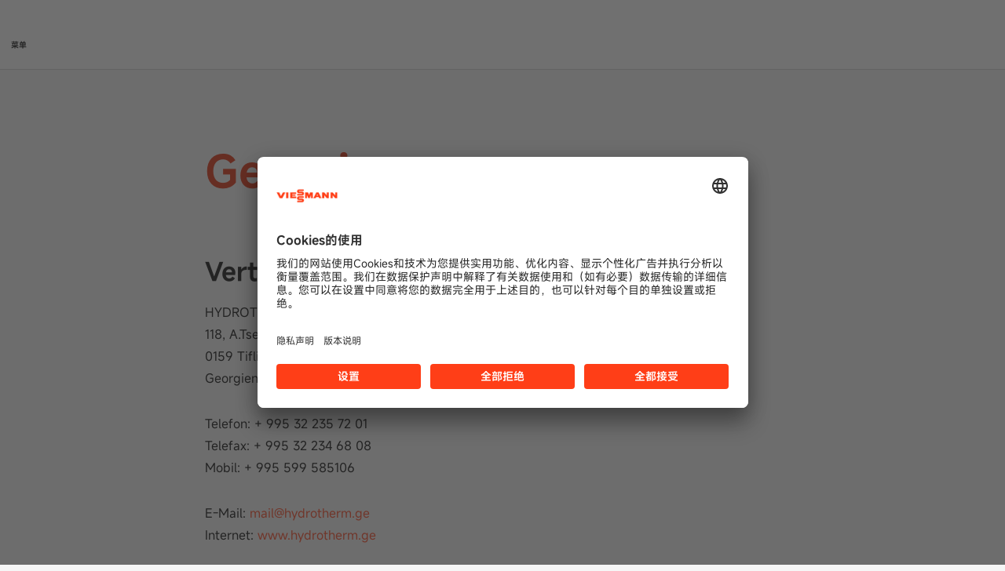

--- FILE ---
content_type: text/html;charset=utf-8
request_url: https://www.viessmann.cn/zh/Area/Georgien.html
body_size: 6987
content:
<!DOCTYPE HTML>
<html lang="zh-CN">
    <head>

  
  <meta charset="UTF-8"/>
  <title>菲斯曼集团</title>
  

  <meta name="description" content="菲斯曼集团"/>

  

  
    
    <meta property="og:type" content="article"/>
  
    
    <meta property="og:url" content="https://www.viessmann.cn/zh/Area/Georgien.html"/>
  
    
    <meta property="og:title" content="菲斯曼集团"/>
  
    
    <meta property="og:description" content="菲斯曼集团"/>
  
    
    <meta property="og:locale" content="zh_CN"/>
  
    
    <meta property="article:published_time" content="2023-12-13T10:31:05.165Z"/>
  
    
    <meta property="article:modified_time" content="2023-12-13T08:56:45.646Z"/>
  
    <meta name="twitter:card" content="summary"/>
    
  
    
    <meta property="og:image" content="https://www.viessmann.cn/content/dam/public-brands/master/general/viessmann-flags-allendorf.jpg/_jcr_content/renditions/original./viessmann-flags-allendorf.jpg"/>
  
    
    <meta property="og:image:width" content="1200"/>
  
    
    <meta property="og:image:height" content="630"/>
  

  <script defer="defer" type="text/javascript" src="/.rum/@adobe/helix-rum-js@%5E2/dist/rum-standalone.js"></script>
<link rel="canonical" href="https://www.viessmann.cn/zh/Area/Georgien.html"/>

  <link rel="alternate" hreflang="zh-CN" href="https://www.viessmann.cn/zh/Area/Georgien.html"/>


  <meta name="viewport" content="width=device-width, initial-scale=1"/>



  


















  <link rel="apple-touch-icon" sizes="57x57" href="/etc.clientlibs/viessmann-corporate/clientlibs/vic.app/resources/favicons/apple-touch-icon-57x57.png"/>
  <link rel="apple-touch-icon" sizes="60x60" href="/etc.clientlibs/viessmann-corporate/clientlibs/vic.app/resources/favicons/apple-touch-icon-60x60.png"/>
  <link rel="apple-touch-icon" sizes="72x72" href="/etc.clientlibs/viessmann-corporate/clientlibs/vic.app/resources/favicons/apple-touch-icon-72x72.png"/>
  <link rel="apple-touch-icon" sizes="76x76" href="/etc.clientlibs/viessmann-corporate/clientlibs/vic.app/resources/favicons/apple-touch-icon-76x76.png"/>
  <link rel="apple-touch-icon" sizes="114x114" href="/etc.clientlibs/viessmann-corporate/clientlibs/vic.app/resources/favicons/apple-touch-icon-114x114.png"/>
  <link rel="apple-touch-icon" sizes="120x120" href="/etc.clientlibs/viessmann-corporate/clientlibs/vic.app/resources/favicons/apple-touch-icon-120x120.png"/>
  <link rel="apple-touch-icon" sizes="144x144" href="/etc.clientlibs/viessmann-corporate/clientlibs/vic.app/resources/favicons/apple-touch-icon-144x144.png"/>
  <link rel="apple-touch-icon" sizes="152x152" href="/etc.clientlibs/viessmann-corporate/clientlibs/vic.app/resources/favicons/apple-touch-icon-152x152.png"/>
  <link rel="apple-touch-icon" sizes="180x180" href="/etc.clientlibs/viessmann-corporate/clientlibs/vic.app/resources/favicons/apple-touch-icon-180x180.png"/>
  <link rel="icon" type="image/png" sizes="192x192" href="/etc.clientlibs/viessmann-corporate/clientlibs/vic.app/resources/favicons/android-icon-192x192.png"/>
  <link rel="icon" type="image/png" sizes="96x96" href="/etc.clientlibs/viessmann-corporate/clientlibs/vic.app/resources/favicons/favicon-96x96.png"/>
  <link rel="icon" type="image/png" sizes="32x32" href="/etc.clientlibs/viessmann-corporate/clientlibs/vic.app/resources/favicons/favicon-32x32.png"/>
  <link rel="icon" type="image/png" sizes="16x16" href="/etc.clientlibs/viessmann-corporate/clientlibs/vic.app/resources/favicons/favicon-16x16.png"/>

  <link rel="manifest" href="/etc.clientlibs/viessmann-corporate/clientlibs/vic.app/resources/favicons/site.webmanifest"/>
  <link rel="mask-icon" href="/etc.clientlibs/viessmann-corporate/clientlibs/vic.app/resources/favicons/safari-pinned-tab.svg" color="#ff3e17"/>
  <link rel="shortcut icon" href="/etc.clientlibs/viessmann-corporate/clientlibs/vic.app/resources/favicons/favicon.ico"/>

  <meta name="msapplication-TileColor" content="#ff3e17"/>
  <meta name="theme-color" content="#ffffff"/>











  
<link href="/etc.clientlibs/viessmann-corporate/clientlibs/vic.app.lc-16618f538e3f635a8f123279eb143970-lc.min.css" rel="stylesheet" type="text/css">

  













     





  <script id="usercentrics-cmp" data-settings-id="J5oqQO4Dw-Ngol" src="https://app.usercentrics.eu/browser-ui/latest/loader.js" defer></script>
  





  
  <script>
    window.dataLayer = window.dataLayer || [];
    function gtag() {
      dataLayer.push(arguments);
    }

    gtag("consent", "default", {
      ad_storage: "denied",
      analytics_storage: "denied",
      ad_personalization: "denied",
      ad_user_data: "denied",
      wait_for_update: 2000
    });

    gtag("set", "ads_data_redaction", true);
    gtag("set", "url_passthrough", false);

    (function (w, d, s, l, i) {
      w[l] = w[l] || [];
      w[l].push({
        'gtm.start': new Date().getTime(), event: 'gtm.js'
      });
      var f = d.getElementsByTagName(s)[0],
      j = d.createElement(s), dl = l != 'dataLayer' ? '&l=' + l : '';
      j.async = true;
      j.src = '' || 'https://t.viessmann.cn/gtm.js?id=' + i + dl;
      f.parentNode.insertBefore(j, f);
    })(window, document, 'script', 'dataLayer', 'GTM-TBH4WS7');
  </script>






  
    
    

    

    
    
    

  
  
</head>
    
    <body class="articleDetails page basicpage vic-m-app vic-m-app--mi-sans-fallback   " id="articleDetails-01d840cd86">
        
        
        
            




            



            
  <noscript>
    <iframe height="0" style="display:none;visibility:hidden" width="0" src="https://www.googletagmanager.com/ns.html?id=GTM-TBH4WS7">
    </iframe>
  </noscript>


<div class="vic-m-page   ">
  <div id="vic-app-config" data-config-url="/zh/_jcr_content.config.json" data-template="ARTICLE_DETAILS" data-content-path="/content/public-brands/cn/zh/Area/Georgien" data-parent-path="/content/public-brands/cn/zh/Area" data-ext-page="false" data-noindex="false">
  </div>

  <div id="vic-external-search-data" data-teaser-image-url="/content/dam/public-brands/master/company/header-company-3-2.jpg/_jcr_content/renditions/original./header-company-3-2.jpg" data-teaser-image-alt="菲斯曼集团">
  </div>

  

  
<vic-m-header role="banner" class="vic-m-header">
  <div class="vic-m-header__invisible-links">
    <a class="vic-e-link" href="#vic-main-content" target="_self">
      <span class="vic-e-link__label">Skip to main content</span>
      
  <vic-e-icon aria-hidden="true" icon-id="vic-icon-chevron-right" class="vic-e-icon vic-e-link__icon"></vic-e-icon>

    </a>
  </div>
  

  <div class="vic-m-header__main">
    <button class="vic-m-header__navigation-toggle" aria-label="打开导航" aria-controls="#vic-navigation">
      
  <vic-e-icon aria-hidden="true" icon-id="vic-icon-nav-burger" class="vic-e-icon vic-m-header__navigation-toggle-icon"></vic-e-icon>

      <span class="vic-m-header__navigation-toggle-label">菜单</span>
    </button>

    <a href="https://www.viessmann.cn/" class="vic-m-header__logo-link" aria-label="转到主页">
  
  
  <vic-e-icon aria-label="Viessmann Logo" icon-id="vic-icon-logo" class="vic-e-icon vic-m-header__logo"></vic-e-icon>

</a>


    <nav class="vic-m-header__main-nav">
      <ul class="vic-m-header__main-nav-list">
        <li class="vic-m-header__main-nav-item">
          
          
          
          
            <a class="vic-m-header__main-nav-link" href="https://www.viessmann.cn/zh/products/complete-program.html">全系列产品</a>
            
            
          
        </li>
      
        <li class="vic-m-header__main-nav-item">
          
          
          
          
            <a class="vic-m-header__main-nav-link" href="https://www.viessmann.cn/zh/service.html">售后与热线</a>
            
            
          
        </li>
      
        <li class="vic-m-header__main-nav-item">
          
          
          
          
            <a class="vic-m-header__main-nav-link" href="https://www.viessmann.cn/zh/Dealer-Partner.html">经销商伙伴</a>
            
            
          
        </li>
      
        <li class="vic-m-header__main-nav-item">
          
          
          
          
            <a class="vic-m-header__main-nav-link" href="https://www.viessmann.cn/zh/Ecommerce.html">菲斯曼电商</a>
            
            
          
        </li>
      
        <li class="vic-m-header__main-nav-item">
          
          
          
          
            <a class="vic-m-header__main-nav-link" href="https://www.viessmann.cn/zh/Iot.html">菲斯曼物联</a>
            
            
          
        </li>
      
        <li class="vic-m-header__main-nav-item">
          
          
          
          
            <a class="vic-m-header__main-nav-link" href="https://www.viessmann.cn/zh/company.html">关于菲斯曼</a>
            
            
          
        </li>
      </ul>
    </nav>

    <button class="vic-m-header__icon-btn vic-m-header__search-btn" aria-label="打开搜索输入">
      
  <vic-e-icon aria-hidden="true" icon-id="vic-icon-search" class="vic-e-icon vic-m-header__search-icon"></vic-e-icon>

    </button>

    

  </div>

  <div class="vic-m-header__search-bar-box">
    <div class="vic-m-header__search-bar">
      
  

  <vic-e-search-input autocomplete-url="/zh/search/_jcr_content.suggestions.json" search-url="https://www.viessmann.cn/zh/search.html" input-label="搜索" input-placeholder="搜索 ..." search-button-label="搜索" search-button-title="搜索" min-length="3" max-suggestions="6" class="vic-e-search-input vic-m-header__search-input">
  </vic-e-search-input>

      <button class="vic-m-header__icon-btn vic-m-header__search-bar-close-btn" aria-label="关闭搜索输入">
        
  <vic-e-icon aria-hidden="true" icon-id="vic-icon-close" class="vic-e-icon vic-m-header__search-bar-close-icon"></vic-e-icon>

      </button>
    </div>
  </div>
</vic-m-header>

<vic-m-navigation role="navigation" class="vic-m-navigation" id="vic-navigation">
  <div class="vic-m-navigation__flyout">
    <div class="vic-m-navigation__content">
      <button class="vic-m-navigation__close-btn vic-e-closing-button" aria-label="关闭导航" aria-controls="vic-navigation">
        
  <vic-e-icon aria-hidden="true" icon-id="vic-icon-close" class="vic-e-icon vic-e-closing-button__icon"></vic-e-icon>

      </button>
      <button class="vic-m-navigation__close-subnav-btn" aria-label="关闭导航">
        
  <vic-e-icon aria-hidden="true" icon-id="vic-icon-arrow-left" class="vic-e-icon vic-m-navigation__close-subnav-icon"></vic-e-icon>

        <span class="vic-m-navigation__close-subnav-label">返回</span>
      </button>
      
        
  
  
  <vic-e-icon aria-label="Viessmann Logo" icon-id="vic-icon-logo" class="vic-e-icon vic-m-navigation__logo"></vic-e-icon>



    


      

      <nav class="vic-m-navigation__navigation vic-m-navigation__navigation--primary" aria-label="一级导航">
  



<ul class="vic-m-navigation__navigation-list">
  

  
  

  
  <li class="vic-m-navigation__navigation-item">
  <a class="vic-m-navigation__navigation-link " href="https://www.viessmann.cn/zh/products/complete-program.html">
    <span class="vic-m-navigation__navigation-link-label">全系列产品</span>
    
  </a>
  

  
</li>


    


  
  



  

  
  

  
  <li class="vic-m-navigation__navigation-item">
  <a class="vic-m-navigation__navigation-link " href="https://www.viessmann.cn/zh/service.html">
    <span class="vic-m-navigation__navigation-link-label">售后与热线</span>
    
  </a>
  

  
</li>


    


  
  



  

  
  

  
  <li class="vic-m-navigation__navigation-item">
  <a class="vic-m-navigation__navigation-link " href="https://www.viessmann.cn/zh/Dealer-Partner.html">
    <span class="vic-m-navigation__navigation-link-label">经销商伙伴</span>
    
  </a>
  

  
</li>


    


  
  



  

  
  

  
  <li class="vic-m-navigation__navigation-item">
  <a class="vic-m-navigation__navigation-link " href="https://www.viessmann.cn/zh/Ecommerce.html">
    <span class="vic-m-navigation__navigation-link-label">菲斯曼电商</span>
    
  </a>
  

  
</li>


    


  
  



  

  
  

  
  <li class="vic-m-navigation__navigation-item">
  <a class="vic-m-navigation__navigation-link " href="https://www.viessmann.cn/zh/Iot.html">
    <span class="vic-m-navigation__navigation-link-label">菲斯曼物联</span>
    
  </a>
  

  
</li>


    


  
  



  

  
  

  
  <li class="vic-m-navigation__navigation-item">
  <a class="vic-m-navigation__navigation-link " href="https://www.viessmann.cn/zh/company.html">
    <span class="vic-m-navigation__navigation-link-label">关于菲斯曼</span>
    
  </a>
  

  
</li>


    


  
  


</ul>




</nav>
      
      <nav class="vic-m-navigation__navigation vic-m-navigation__navigation--tertiary" aria-label="三级导航">
  



<ul class="vic-m-navigation__navigation-list">
  

  
  

  
  <li class="vic-m-navigation__navigation-item">
  <a class="vic-m-navigation__navigation-link vic-m-navigation__navigation-link--external" rel="noopener nofollow" href="https://www.viessmann-climatesolutions.com/en.html">
    <span class="vic-m-navigation__navigation-link-label">Viessmann Climate Solutions</span>
    
  <vic-e-icon aria-hidden="true" icon-id="vic-icon-external-link" class="vic-e-icon "></vic-e-icon>

  </a>
  

  
</li>


    


  
  


</ul>




</nav>

      


      
    </div>

    

    


    <button class="vic-e-a11y-closing-button vic-m-navigation__a11y-closing-btn" aria-label="关闭导航" aria-controls="vic-navigation">
    </button>

  </div>
</vic-m-navigation>


  

  




  <main class="vic-m-page-main" id="vic-main-content">

    


    <!-- /* template specific content */ -->

    


<div class="aem-Grid aem-Grid--12 aem-Grid--default--12 ">
    
    <section class="vic-component aem-GridColumn aem-GridColumn--default--12">

  
    
    <div class="vic-m-homepage-hero ">
      
  <div class="vic-m-homepage-hero__content-box">
    <div class="vic-m-homepage-hero__content">
      <h1 class="vic-m-homepage-hero__headline">菲斯曼集团</h1>
      


    


    </div>
  </div>
  <div class="vic-m-homepage-hero__media-wrapper">
    
    
  <vic-e-lazy-image src="/content/dam/public-brands/master/company/Header_Company_1920x1080px_16_9.jpg/_jcr_content/renditions/original./Header_Company_1920x1080px_16_9.jpg" alt="" srcset="/content/dam/public-brands/master/company/Header_Company_1920x1080px_16_9.jpg/_jcr_content/renditions/original.image_file.320.180.file/Header_Company_1920x1080px_16_9.jpg 320w, /content/dam/public-brands/master/company/Header_Company_1920x1080px_16_9.jpg/_jcr_content/renditions/original.image_file.640.360.file/Header_Company_1920x1080px_16_9.jpg 640w, /content/dam/public-brands/master/company/Header_Company_1920x1080px_16_9.jpg/_jcr_content/renditions/original.image_file.1280.720.file/Header_Company_1920x1080px_16_9.jpg 1280w, /content/dam/public-brands/master/company/Header_Company_1920x1080px_16_9.jpg/_jcr_content/renditions/original./Header_Company_1920x1080px_16_9.jpg 1920w" sizes="100vw" class="vic-e-lazy-image vic-js-lazy-image vic-m-homepage-hero__media" aspectRatio="cover" loading-placeholder="/content/dam/public-brands/master/company/Header_Company_1920x1080px_16_9.jpg/_jcr_content/renditions/original.image_file.60.34.file/Header_Company_1920x1080px_16_9.jpg" loading-placeholder-eager="true" aspect-ratio="cover"><img aria-hidden="true" draggable="false" class="vic-e-lazy-image__loading-placeholder" loading="eager" src="/content/dam/public-brands/master/company/Header_Company_1920x1080px_16_9.jpg/_jcr_content/renditions/original.image_file.60.34.file/Header_Company_1920x1080px_16_9.jpg"/></vic-e-lazy-image>
  
  


  </div>
  

    </div>
  

  

  

  











</section>
<div class="container responsivegrid aem-GridColumn aem-GridColumn--default--12">

    
    <div id="container-c59eff568f" class="cmp-container">
        


<div class="aem-Grid aem-Grid--12 aem-Grid--default--12 ">
    
    <div class="ghost aem-GridColumn aem-GridColumn--default--12">

</div>
<div class="ghost aem-GridColumn aem-GridColumn--default--12">

</div>
<section class="vic-component aem-GridColumn aem-GridColumn--default--12"><div content_id="c7463a4f7d11d08e8be12f93284a58f1" content_type="Richtext" class="vic-m-richtext-section ">

  <div class="vic-e-richtext"><h1>Georgien</h1>
<h2>Vertriebs-/Servicepartner<br />
</h2>
<p>HYDROTHERM Ltd.<br />
118, A.Tsereteli Ave.<br />
0159 Tiflis<br />
Georgien</p>
<p>Telefon: &#43; 995 32 235 72 01<br />
Telefax: &#43; 995 32 234 68 08<br />
Mobil: &#43; 995 599 585106</p>
<p>E-Mail: <a href="mailto:mail&#64;hydrotherm.ge" rel="noopener">mail&#64;hydrotherm.ge</a><br />
Internet: <a href="http://www.hydrotherm.ge/" rel="noopener">www.hydrotherm.ge</a></p>
<p><br />
ГИДРОТЕРМ ЛТД<br />
Пр. А..Церетели, 118<br />
0159 ТБИЛИСИ<br />
ГРУЗИЯ</p>
<p>Телефон: &#43; 995 32 235 72 01<br />
Факс: &#43; 995 32 234 68 08<br />
Моб: &#43; 995 599 585106</p>
<p>Е-Маил: <a href="mailto:mail&#64;hydrotherm.ge" rel="noopener">mail&#64;hydrotherm.ge</a><br />
Internet: <a href="http://www.hydrotherm.ge/" rel="noopener">www.hydrotherm.ge</a></p>
<p><br />
TERMA SERVICE Ltd<br />
58, S. Tsintsadze Street<br />
0160 Tiflis<br />
Georgien<br />
<br />
Telefon: &#43; 995 32 2 47 69 69<br />
Telefax: &#43; 995 32 2 43 05 50<br />
Mobil: &#43; 995 595 33 53 74</p>
<p>E-Mail: <a href="mailto:info&#64;termaservice.ge" rel="noopener">info&#64;termaservice.ge</a><br />
Internet: <a href="http://www.termaservice.ge/" rel="noopener">www.termaservice.ge</a></p>
<p><br />
ТЕРМА СЕРВИС ЛТД<br />
Улица Сулхан. Цинцадзе 58<br />
0160 ТБИЛИСИ<br />
ГРУЗИЯ</p>
<p>Телефон: &#43; 995 32 247 69 69<br />
Факс: &#43; 995 32 243 05 50<br />
Моб: &#43; 995 595 33 53 74</p>
<p>Е-Маил: <a href="mailto:info&#64;termaservice.ge" rel="noopener">info&#64;termaservice.ge</a><br />
Internet: <a href="http://www.termaservice.ge/" rel="noopener">www.termaservice.ge</a></p>
<p><br />
Thermoindustria LTD    <br />
32/34, Javakhishvili Str.<br />
6002 Batumi<br />
Georgien</p>
<p>Telefon: &#43; 995 42 227 1333 </p>
<p>27a, Khosharauli Str.<br />
0119 Tbilisi<br />
Georgien</p>
<p>Telefon: &#43; 995 32 214 5554 </p>
<p>E-Mail: <a href="mailto:info&#64;thermoindustria.com" rel="noopener">info&#64;thermoindustria.com</a><br />
Web: <a href="http://www.thermoindustria.com/" rel="noopener">www.thermoindustria.com</a></p>
<p><br />
Thermoindustria LTD<br />
Ул. Джавахишвили 32/34<br />
6002 Батуми<br />
Грузия</p>
<p>Телефон: &#43; 995 42 227 1333  </p>
<p>Ул. Хошараули 27а<br />
0119 ТбилисиГрузия</p>
<p>Телефон: &#43; 995 32 214 5554</p>
<p>Е-Маил: <a href="mailto:info&#64;thermoindustria.com" rel="noopener">info&#64;thermoindustria.com</a><br />
Web: <a href="http://www.thermoindustria.com/" rel="noopener">www.thermoindustria.com</a></p>
</div>
</div>


    

</section>

    
</div>

    </div>

    
</div>
<section class="vic-component aem-GridColumn aem-GridColumn--default--12">




</section>

    
</div>


    

  </main>

  
    
      
    
    
  

  <footer class="vic-m-footer">
  <div class="vic-m-footer__breadcrumb-wrapper">
    <div class="vic-m-footer__breadcrumb-box">
      <div class="vic-m-footer__back-to-top-box">
        <vic-e-back-to-top class="vic-e-back-to-top" role="button" tabindex="0">
          <span class="vic-e-back-to-top__label">返回顶部</span>
          
  <vic-e-icon aria-hidden="true" icon-id="vic-icon-back-to-top" class="vic-e-icon vic-e-back-to-top__icon"></vic-e-icon>

        </vic-e-back-to-top>
      </div>
      <nav class="vic-m-breadcrumb" aria-label="Breadcrumb">
  <ol class="vic-m-breadcrumb__items">
    <li class="vic-m-breadcrumb__item">
      <a class="vic-m-breadcrumb__link" href="https://www.viessmann.cn/">
        北京菲斯曼供热技术有限公司
      </a>
      
  <vic-e-icon aria-hidden="true" icon-id="vic-icon-chevron-right" class="vic-e-icon vic-m-breadcrumb__icon"></vic-e-icon>

    </li>
  
    <li class="vic-m-breadcrumb__item">
      <a class="vic-m-breadcrumb__link" href="https://www.viessmann.cn/zh/Area.html">
        地区
      </a>
      
  <vic-e-icon aria-hidden="true" icon-id="vic-icon-chevron-right" class="vic-e-icon vic-m-breadcrumb__icon"></vic-e-icon>

    </li>
  
    <li class="vic-m-breadcrumb__item">
      <a class="vic-m-breadcrumb__link" aria-current="page" href="https://www.viessmann.cn/zh/Area/Georgien.html">
        格鲁吉亚
      </a>
      
  <vic-e-icon aria-hidden="true" icon-id="vic-icon-chevron-right" class="vic-e-icon vic-m-breadcrumb__icon"></vic-e-icon>

    </li>
  </ol>
</nav>

    </div>
  </div>

  <div class="vic-m-footer-content-section">
  <div class="vic-m-footer-content-section__content">
    <div class="vic-m-footer-content-section__text">
      <div class="vic-e-richtext">
        <h3>为下一代创造更舒适的生活空间</h3>
<p>菲斯曼气候解决方案(Viessmann Climate Solutions) 作为供暖技术制造企业成立于 1917 年。如今&#xff0c;菲斯曼气候解决方案已成为一家为住宅和商业领域提供高效、系统性气候 (供暖、水及空气调节) 和可再生能源解决方案的全球专业供应商之一。</p>

      </div>
    </div>
  </div>
  <div class="vic-m-footer-content-section__bg-image-box">
    
  <vic-e-lazy-image src="/content/dam/public-brands/master/general/boiler_plate_bg.jpg/_jcr_content/renditions/original./boiler_plate_bg.jpg" alt="Viessmann Boilerplate" srcset="/content/dam/public-brands/master/general/boiler_plate_bg.jpg/_jcr_content/renditions/original.image_file.320.105.file/boiler_plate_bg.jpg 320w, /content/dam/public-brands/master/general/boiler_plate_bg.jpg/_jcr_content/renditions/original.image_file.640.211.file/boiler_plate_bg.jpg 640w, /content/dam/public-brands/master/general/boiler_plate_bg.jpg/_jcr_content/renditions/original.image_file.1280.421.file/boiler_plate_bg.jpg 1280w, /content/dam/public-brands/master/general/boiler_plate_bg.jpg/_jcr_content/renditions/original.image_file.1920.632.file/boiler_plate_bg.jpg 1920w, /content/dam/public-brands/master/general/boiler_plate_bg.jpg/_jcr_content/renditions/original.image_file.2560.843.file/boiler_plate_bg.jpg 2560w" sizes="100vw" class="vic-e-lazy-image vic-js-lazy-image vic-m-footer-content-section__bg-image" aspectRatio="cover" title="Viessmann Boilerplate" loading-placeholder="/content/dam/public-brands/master/general/boiler_plate_bg.jpg/_jcr_content/renditions/original.image_file.60.20.file/boiler_plate_bg.jpg" aspect-ratio="cover"><img aria-hidden="true" draggable="false" class="vic-e-lazy-image__loading-placeholder" loading="lazy" src="/content/dam/public-brands/master/general/boiler_plate_bg.jpg/_jcr_content/renditions/original.image_file.60.20.file/boiler_plate_bg.jpg" alt="Viessmann Boilerplate"/></vic-e-lazy-image>
  
  


  </div>

</div>


  
    <div class="vic-m-recommended-topics">
  <h3 class="vic-m-recommended-topics__headline">推荐主题
  </h3>
  <ul class="vic-m-link-list">
    <li class="vic-m-link-list__item">
      <a class="vic-e-link vic-e-link--icon-left vic-e-link--meta" href="https://www.viessmann.cn/zh/Area/Tunesien.html">
        <span class="vic-e-link__label">突尼斯</span>
        
  <vic-e-icon aria-hidden="true" icon-id="vic-icon-chevron-right" class="vic-e-icon vic-e-link__icon"></vic-e-icon>

      </a>
    </li>
  
    <li class="vic-m-link-list__item">
      <a class="vic-e-link vic-e-link--icon-left vic-e-link--meta" href="https://www.viessmann.cn/zh/Area/Suedafrika.html">
        <span class="vic-e-link__label">南非</span>
        
  <vic-e-icon aria-hidden="true" icon-id="vic-icon-chevron-right" class="vic-e-icon vic-e-link__icon"></vic-e-icon>

      </a>
    </li>
  
    <li class="vic-m-link-list__item">
      <a class="vic-e-link vic-e-link--icon-left vic-e-link--meta" href="https://www.viessmann.cn/zh/Area/Libyen.html">
        <span class="vic-e-link__label">利比亚</span>
        
  <vic-e-icon aria-hidden="true" icon-id="vic-icon-chevron-right" class="vic-e-icon vic-e-link__icon"></vic-e-icon>

      </a>
    </li>
  
    <li class="vic-m-link-list__item">
      <a class="vic-e-link vic-e-link--icon-left vic-e-link--meta" href="https://www.viessmann.cn/zh/Area/Dschibuti.html">
        <span class="vic-e-link__label">吉布提</span>
        
  <vic-e-icon aria-hidden="true" icon-id="vic-icon-chevron-right" class="vic-e-icon vic-e-link__icon"></vic-e-icon>

      </a>
    </li>
  
    <li class="vic-m-link-list__item">
      <a class="vic-e-link vic-e-link--icon-left vic-e-link--meta" href="https://www.viessmann.cn/zh/Area/Aethiopien.html">
        <span class="vic-e-link__label">埃塞俄比亚</span>
        
  <vic-e-icon aria-hidden="true" icon-id="vic-icon-chevron-right" class="vic-e-icon vic-e-link__icon"></vic-e-icon>

      </a>
    </li>
  
    <li class="vic-m-link-list__item">
      <a class="vic-e-link vic-e-link--icon-left vic-e-link--meta" href="https://www.viessmann.cn/zh/Area/Marokko.html">
        <span class="vic-e-link__label">摩洛哥</span>
        
  <vic-e-icon aria-hidden="true" icon-id="vic-icon-chevron-right" class="vic-e-icon vic-e-link__icon"></vic-e-icon>

      </a>
    </li>
  
    <li class="vic-m-link-list__item">
      <a class="vic-e-link vic-e-link--icon-left vic-e-link--meta" href="https://www.viessmann.cn/zh/Area/Aegypten.html">
        <span class="vic-e-link__label">埃及</span>
        
  <vic-e-icon aria-hidden="true" icon-id="vic-icon-chevron-right" class="vic-e-icon vic-e-link__icon"></vic-e-icon>

      </a>
    </li>
  
    <li class="vic-m-link-list__item">
      <a class="vic-e-link vic-e-link--icon-left vic-e-link--meta" href="https://www.viessmann.cn/zh/Area/Algerien.html">
        <span class="vic-e-link__label">阿尔及利亚</span>
        
  <vic-e-icon aria-hidden="true" icon-id="vic-icon-chevron-right" class="vic-e-icon vic-e-link__icon"></vic-e-icon>

      </a>
    </li>
  
    <li class="vic-m-link-list__item">
      <a class="vic-e-link vic-e-link--icon-left vic-e-link--meta" href="https://www.viessmann.cn/zh/Area/Zypern.html">
        <span class="vic-e-link__label">塞浦路斯</span>
        
  <vic-e-icon aria-hidden="true" icon-id="vic-icon-chevron-right" class="vic-e-icon vic-e-link__icon"></vic-e-icon>

      </a>
    </li>
  </ul>
</div>


    

  

  
    <div class="vic-m-sitemap">
  <div class="vic-m-sitemap__grid">

      <div class="vic-m-sitemap__grid-item">
    


  <h3 class="vic-m-sitemap__headline">快速导航</h3>

  <nav class="vic-m-sitemap__nav-list" aria-label="快速导航">
    



<ul class="vic-m-link-list">
  

  
  <li class="item section vic-m-link-list__item">
  
    <a class="vic-e-link  vic-e-link--meta vic-e-link--icon-left" href="https://www.viessmann.cn/zh/products/complete-program.html" target="_blank">
      
      
      
      <span class="vic-e-link__label">全系列产品</span>
      
  <vic-e-icon aria-hidden="true" icon-id="vic-icon-chevron-right" class="vic-e-icon vic-e-link__icon"></vic-e-icon>

    </a>
  
  
    

</li>


  
  

  
  



  

  
  <li class="item section vic-m-link-list__item">
  
    <a class="vic-e-link  vic-e-link--meta vic-e-link--icon-left" href="https://www.viessmann.cn/zh/products/gas-heating/vitodens-family.html" target="_blank">
      
      
      
      <span class="vic-e-link__label">家用燃气壁挂炉</span>
      
  <vic-e-icon aria-hidden="true" icon-id="vic-icon-chevron-right" class="vic-e-icon vic-e-link__icon"></vic-e-icon>

    </a>
  
  
    

</li>


  
  

  
  



  

  
  <li class="item section vic-m-link-list__item">
  
    <a class="vic-e-link  vic-e-link--meta vic-e-link--icon-left" href="https://www.viessmann.cn/zh/products/water-softeners-and-purifiers/vitopure.html" target="_blank">
      
      
      
      <span class="vic-e-link__label">全屋水处理系统</span>
      
  <vic-e-icon aria-hidden="true" icon-id="vic-icon-chevron-right" class="vic-e-icon vic-e-link__icon"></vic-e-icon>

    </a>
  
  
    

</li>


  
  

  
  



  

  
  <li class="item section vic-m-link-list__item">
  
    <a class="vic-e-link  vic-e-link--meta vic-e-link--icon-left" href="https://www.viessmann.cn/zh/products/vitoair/Vitoair.html" target="_blank">
      
      
      
      <span class="vic-e-link__label">新风系统</span>
      
  <vic-e-icon aria-hidden="true" icon-id="vic-icon-chevron-right" class="vic-e-icon vic-e-link__icon"></vic-e-icon>

    </a>
  
  
    

</li>


  
  

  
  



  

  
  <li class="item section vic-m-link-list__item">
  
    <a class="vic-e-link  vic-e-link--meta vic-e-link--icon-left" href="https://www.viessmann.cn/zh/products/heat-pump/VITOCAL_100-S.html" target="_blank">
      
      
      
      <span class="vic-e-link__label">热泵系统</span>
      
  <vic-e-icon aria-hidden="true" icon-id="vic-icon-chevron-right" class="vic-e-icon vic-e-link__icon"></vic-e-icon>

    </a>
  
  
    

</li>


  
  

  
  



  

  
  <li class="item section vic-m-link-list__item">
  
    <a class="vic-e-link  vic-e-link--meta vic-e-link--icon-left" href="https://www.viessmann.cn/zh/products/large-boiler/product-groups.html" target="_blank">
      
      
      
      <span class="vic-e-link__label">商业及工业锅炉</span>
      
  <vic-e-icon aria-hidden="true" icon-id="vic-icon-chevron-right" class="vic-e-icon vic-e-link__icon"></vic-e-icon>

    </a>
  
  
    

</li>


  
  

  
  


</ul>




  </nav>

</div>
      <div class="vic-m-sitemap__grid-item">
    


  <h3 class="vic-m-sitemap__headline">专业服务</h3>

  <nav class="vic-m-sitemap__nav-list" aria-label="专业服务">
    



<ul class="vic-m-link-list">
  

  
  <li class="item section vic-m-link-list__item">
  
    <a class="vic-e-link  vic-e-link--meta vic-e-link--icon-left" href="https://www.viessmann.cn/zh/service.html" target="_blank">
      
      
      
      <span class="vic-e-link__label">售后与热线</span>
      
  <vic-e-icon aria-hidden="true" icon-id="vic-icon-chevron-right" class="vic-e-icon vic-e-link__icon"></vic-e-icon>

    </a>
  
  
    

</li>


  
  

  
  



  

  
  <li class="item section vic-m-link-list__item">
  
    <a class="vic-e-link  vic-e-link--meta vic-e-link--icon-left" href="https://www.viessmann.cn/zh/Dealer-Partner/showroom.html" target="_blank">
      
      
      
      <span class="vic-e-link__label">您身边的授权经销商</span>
      
  <vic-e-icon aria-hidden="true" icon-id="vic-icon-chevron-right" class="vic-e-icon vic-e-link__icon"></vic-e-icon>

    </a>
  
  
    

</li>


  
  

  
  



  

  
  <li class="item section vic-m-link-list__item">
  
    <a class="vic-e-link  vic-e-link--meta vic-e-link--icon-left" href="https://www.viessmann.cn/zh/external-link.html">
      
      
      
      <span class="vic-e-link__label">友情链接</span>
      
  <vic-e-icon aria-hidden="true" icon-id="vic-icon-chevron-right" class="vic-e-icon vic-e-link__icon"></vic-e-icon>

    </a>
  
  
    

</li>


  
  

  
  


</ul>




  </nav>

</div>
      <div class="vic-m-sitemap__grid-item">
    


  <h3 class="vic-m-sitemap__headline">关于我们</h3>

  <nav class="vic-m-sitemap__nav-list" aria-label="关于我们">
    



<ul class="vic-m-link-list">
  

  
  <li class="item section vic-m-link-list__item">
  
    <a class="vic-e-link  vic-e-link--meta vic-e-link--icon-left" href="https://www.viessmann.cn/zh/company.html" target="_blank">
      
      
      
      <span class="vic-e-link__label">了解菲斯曼</span>
      
  <vic-e-icon aria-hidden="true" icon-id="vic-icon-chevron-right" class="vic-e-icon vic-e-link__icon"></vic-e-icon>

    </a>
  
  
    

</li>


  
  

  
  



  

  
  <li class="item section vic-m-link-list__item">
  
    <a class="vic-e-link  vic-e-link--meta vic-e-link--icon-left" rel="noopener nofollow" href="https://viessmann.tmall.com" target="_blank">
      
      
      
      <span class="vic-e-link__label">菲斯曼天猫旗舰店</span>
      
  <vic-e-icon aria-hidden="true" icon-id="vic-icon-external-link" class="vic-e-icon vic-e-link__icon"></vic-e-icon>

    </a>
  
  
    

</li>


  
  

  
  



  

  
  <li class="item section vic-m-link-list__item">
  
    <a class="vic-e-link  vic-e-link--meta vic-e-link--icon-left" rel="noopener nofollow" href="https://mall.jd.com/index-779938.html?from=pc" target="_blank">
      
      
      
      <span class="vic-e-link__label">菲斯曼京东旗舰店</span>
      
  <vic-e-icon aria-hidden="true" icon-id="vic-icon-external-link" class="vic-e-icon vic-e-link__icon"></vic-e-icon>

    </a>
  
  
    

</li>


  
  

  
  



  

  
  <li class="item section vic-m-link-list__item">
  
    <a class="vic-e-link  vic-e-link--meta vic-e-link--icon-left" href="https://www.viessmann.cn/zh/company/general-terms.html">
      
      
      
      <span class="vic-e-link__label">销售及服务通用条款</span>
      
  <vic-e-icon aria-hidden="true" icon-id="vic-icon-chevron-right" class="vic-e-icon vic-e-link__icon"></vic-e-icon>

    </a>
  
  
    

</li>


  
  

  
  


</ul>




  </nav>

</div>
      <div class="vic-m-sitemap__grid-item">
    


</div>

      <div class="vic-m-sitemap__grid-item"><h3 class="vic-m-sitemap__headline">
  社交媒体账号:
</h3>


  



<ul class="vic-m-sitemap__social-links">
  

  
  

  
  
<li class="vic-m-sitemap__social-item">
  <a class="vic-e-social-link vic-e-button vic-e-button--tertiary" title="微信" href="https://www.viessmann.cn/zh/service/wechat.html" target="_blank">
    
  <vic-e-icon aria-hidden="true" icon-id="vic-icon-wechat" class="vic-e-icon vic-e-social-link__icon"></vic-e-icon>

  </a>
</li>



  
  



  

  
  

  
  
<li class="vic-m-sitemap__social-item">
  <a class="vic-e-social-link vic-e-button vic-e-button--tertiary" title="新浪微博" rel="noopener nofollow noreferrer" href="https://weibo.com/viessmann" target="_blank">
    
  <vic-e-icon aria-hidden="true" icon-id="vic-icon-weibo" class="vic-e-icon vic-e-social-link__icon"></vic-e-icon>

  </a>
</li>



  
  



  

  
  

  
  
<li class="vic-m-sitemap__social-item">
  <a class="vic-e-social-link vic-e-button vic-e-button--tertiary" title="抖音" rel="noopener nofollow" href="https://v.douyin.com/iRAjKb52/%200@5.com" target="_blank">
    
  <vic-e-icon aria-hidden="true" icon-id="vic-icon-tiktok" class="vic-e-icon vic-e-social-link__icon"></vic-e-icon>

  </a>
</li>



  
  


</ul>






</div>

  </div>
</div>
  

  
    <div class="vic-m-legal-footer">
  <div class="vic-m-legal-footer__content">
    
      
      

      <a href="https://www.viessmann.cn/" class="vic-m-legal-footer__logo-link" aria-label="转到主页">
  
  
  <vic-e-icon aria-label="Viessmann Logo" icon-id="vic-icon-logo" class="vic-e-icon vic-m-legal-footer__logo"></vic-e-icon>

</a>


    


    

    <nav class="vic-m-legal-footer__nav-box" aria-label="法律导航">
      



<ul class="vic-m-legal-footer__nav">
  

  
  <li class="vic-m-legal-footer__nav-item section">
  
    <a class="vic-e-link  vic-e-link--meta vic-e-link--icon-left" href="https://www.viessmann.cn/zh/Imprint.html">
      
      
      
      <span class="vic-e-link__label">版权说明</span>
      
  <vic-e-icon aria-hidden="true" icon-id="vic-icon-chevron-right" class="vic-e-icon vic-e-link__icon"></vic-e-icon>

    </a>
  
  
    

</li>


  
  

  
  



  

  
  <li class="vic-m-legal-footer__nav-item section">
  
    <a class="vic-e-link  vic-e-link--meta vic-e-link--icon-left" href="https://www.viessmann.cn/zh/privacy-policy.html" target="_blank">
      
      
      
      <span class="vic-e-link__label">隐私政策</span>
      
  <vic-e-icon aria-hidden="true" icon-id="vic-icon-chevron-right" class="vic-e-icon vic-e-link__icon"></vic-e-icon>

    </a>
  
  
    

</li>


  
  

  
  



  

  
  <li class="vic-m-legal-footer__nav-item section"><button type="button" onclick="UC_UI.showSecondLayer();" class="vic-e-link vic-e-link--meta vic-e-link--icon-left">
  <span class="vic-e-link__label">Cookie 和跟踪</span>
  
  <vic-e-icon aria-hidden="true" icon-id="vic-icon-chevron-right" class="vic-e-icon vic-e-link__icon"></vic-e-icon>

</button>


    

</li>


  
  

  
  



  

  
  <li class="vic-m-legal-footer__nav-item section">
  
    <a class="vic-e-link  vic-e-link--meta vic-e-link--icon-left" href="https://www.viessmann.cn/zh/Terms%20of%20Use.html" target="_blank">
      
      
      
      <span class="vic-e-link__label">使用条款</span>
      
  <vic-e-icon aria-hidden="true" icon-id="vic-icon-chevron-right" class="vic-e-icon vic-e-link__icon"></vic-e-icon>

    </a>
  
  
    

</li>


  
  

  
  



  

  
  <li class="vic-m-legal-footer__nav-item section">
  
    <a class="vic-e-link  vic-e-link--meta vic-e-link--icon-left" rel="noopener nofollow" href="https://beian.miit.gov.cn/" target="_blank">
      
      
      
      <span class="vic-e-link__label">京ICP备05012377号-2 | </span>
      
  <vic-e-icon aria-hidden="true" icon-id="vic-icon-external-link" class="vic-e-icon vic-e-link__icon"></vic-e-icon>

    </a>
  
  
    

</li>


  
  

  
  



  

  
  <li class="vic-m-legal-footer__nav-item section">
  
    <a class="vic-e-link  vic-e-link--meta vic-e-link--icon-left" rel="noopener nofollow" href="http://www.beian.gov.cn/portal/registerSystemInfo?recordcode=11011302001584" target="_blank">
      
      
      
      <span class="vic-e-link__label">京公网安备 11011302001584号</span>
      
  <vic-e-icon aria-hidden="true" icon-id="vic-icon-external-link" class="vic-e-icon vic-e-link__icon"></vic-e-icon>

    </a>
  
  
    

</li>


  
  

  
  


</ul>




    </nav>

    
      <vic-m-language-switch-toggle role="button" tabindex="0" class="vic-m-language-switch-toggle" aria-label="Change language" aria-haspopup="dialog">
  
  
  <vic-e-icon aria-hidden="true" icon-id="vic-icon-flag__china" class="vic-e-icon vic-m-language-switch-toggle__flag"></vic-e-icon>

  <span class="vic-m-language-switch-toggle__label">其他地区</span>
  
  <vic-e-icon aria-hidden="true" icon-id="vic-icon-chevron-right" class="vic-e-icon vic-m-language-switch-toggle__icon"></vic-e-icon>

</vic-m-language-switch-toggle>


    

    
  </div>
</div>
  

  <vic-m-language-switch-dialog role="dialog" id="vic-m-language-switch-dialog" aria-modal="true" aria-label="语言切换" class="vic-m-language-switch-dialog">
  
  <div class="vic-m-language-switch-dialog__wrapper">
    <div class="vic-m-language-switch-dialog__dialog">
      
        <div class="vic-m-language-switch-dialog__head">
          <h5 class="vic-m-language-switch-dialog__headline">更改语言</h5>
          <button aria-label="更改语言" aria-controls="vic-m-language-switch-dialog" class="vic-m-language-switch-dialog__close">
            
  <vic-e-icon aria-label="更改语言" icon-id="vic-icon-close" class="vic-e-icon vic-m-language-switch-dialog__close-icon"></vic-e-icon>

          </button>
        </div>
        <vic-m-radio-group class="vic-m-radio-group vic-m-form-field-group vic-m-language-switch-dialog__languages" name="languageSwitcher">
          <option value="https://www.viessmann.cn/zh/Area/Georgien.html" selected>EN</option>
        </vic-m-radio-group>
      

      
        <h5 class="vic-m-language-switch-dialog__headline">更改国家/地区</h5>

        <div class="vic-m-language-switch-dialog__country">
          
  <vic-e-icon aria-hidden="true" icon-id="vic-icon-flag__china" class="vic-e-icon vic-m-language-switch-dialog__country-icon"></vic-e-icon>

          <p class="vic-m-language-switch-dialog__country-text">菲斯曼中国</p>
        </div>

        <a class="vic-e-link vic-m-language-switch-dialog__link" href="https://www.viessmann.cn/zh/viessmann-websites.html" target="_self">
          <span class="vic-e-link__label">更改国家/地区</span>
          
  <vic-e-icon aria-hidden="true" icon-id="vic-icon-chevron-right" class="vic-e-icon vic-e-link__icon"></vic-e-icon>

        </a>
      
    </div>
  </div>
</vic-m-language-switch-dialog>

  <div class="vic-m-copyright-line">
  <div class="vic-m-copyright-line__text vic-e-richtext">
    <p>A CARRIER COMPANY - ©️2026 <a href="https://www.corporate.carrier.com/" target="_blank" rel="noopener noreferrer">CARRIER</a></p>

  </div>
</div>


    

</footer>


</div>

            
    
    

  <script type="application/ld+json">
    {
      "@context": "https://schema.org/",
      "@type": "BreadcrumbList",
      "itemListElement": [
        {
          "@type": "ListItem",
          "position": "1",
          "item": {
            "@id": "https://www.viessmann.cn/",
            "name": "北京菲斯曼供热技术有限公司"
          }
        },
        {
          "@type": "ListItem",
          "position": "2",
          "item": {
            "@id": "https://www.viessmann.cn/zh/Area.html",
            "name": "地区"
          }
        },
        {
          "@type": "ListItem",
          "position": "3",
          "item": {
            "@id": "https://www.viessmann.cn/zh/Area/Georgien.html",
            "name": "格鲁吉亚"
          }
        }
      ]
    }
  </script>












  
<script src="/etc.clientlibs/viessmann-corporate/clientlibs/vic.app.lc-f1d948461ae9e9763b103deb3502474c-lc.min.js" type="module"></script>

  











    

    

    
    
    

            

        
    </body>
</html>
